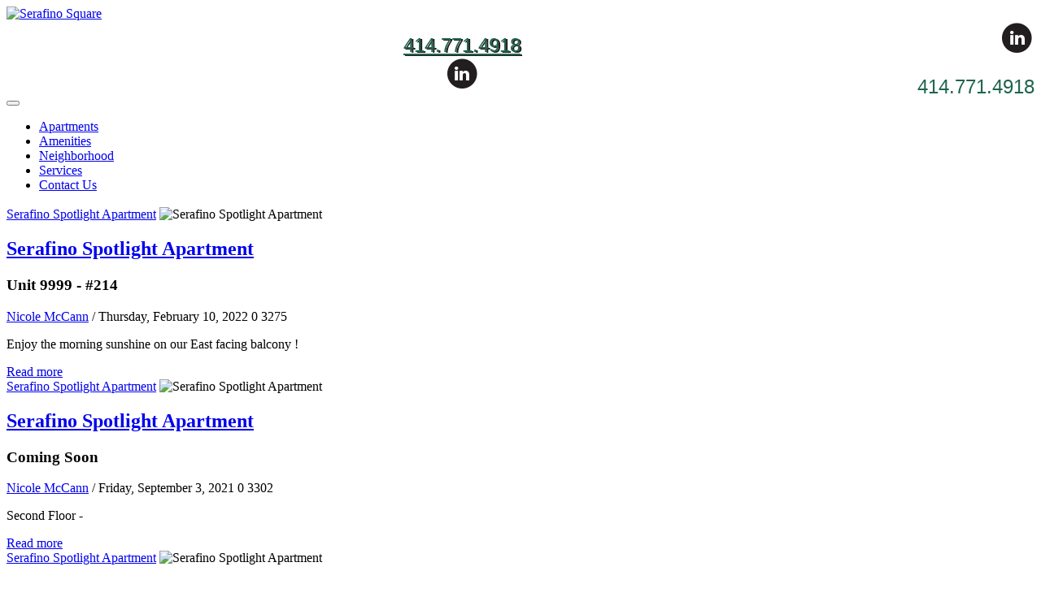

--- FILE ---
content_type: text/html; charset=utf-8
request_url: https://www.serafinosquare.com/News/category/uncategorized
body_size: 32417
content:
<!DOCTYPE html>
<html  lang="en-US">
<head id="Head"><meta content="text/html; charset=UTF-8" http-equiv="Content-Type" /><title>
	Uncategorized - Serafino Square
</title><meta id="MetaRobots" name="ROBOTS" content="INDEX, FOLLOW" /><link href="/Resources/Shared/stylesheets/dnndefault/7.0.0/default.css?cdv=55" type="text/css" rel="stylesheet"/><link href="/Portals/_default/Skins/Serafino-Square/bootstrap/css/bootstrap.min.css?cdv=55" type="text/css" rel="stylesheet"/><link href="/Portals/_default/Skins/Serafino-Square/css/jquery.smartmenus.bootstrap.css?cdv=55" type="text/css" rel="stylesheet"/><link href="/Portals/_default/Skins/Serafino-Square/Menus/MainMenu/MainMenu.css?cdv=55" type="text/css" rel="stylesheet"/><link href="/Portals/_default/Skins/Serafino-Square/skin.css?cdv=55" type="text/css" rel="stylesheet"/><link href="/DesktopModules/EasyDNNnews/Templates/_default/Ozone/Ozone.css?cdv=55" type="text/css" rel="stylesheet"/><link href="/DesktopModules/EasyDNNNews/Templates/_default/NewsOne/NewsOne.css?cdv=55" type="text/css" rel="stylesheet"/><link href="/DesktopModules/EasyDNNNews/Templates/_default/Firefly/Firefly.css?cdv=55" type="text/css" rel="stylesheet"/><link href="/Portals/1/portal.css?cdv=55" type="text/css" rel="stylesheet"/><link href="/DesktopModules/EasyDNNNews/static/rateit/css/rateit.css?cdv=55" type="text/css" rel="stylesheet"/><script src="/Resources/libraries/jQuery/01_09_01/jquery.js?cdv=55" type="text/javascript"></script><script src="/Resources/libraries/jQuery-UI/01_11_03/jquery-ui.js?cdv=55" type="text/javascript"></script>     
        
			    <!-- Global site tag (gtag.js) - Google Analytics -->
<script async src="https://www.googletagmanager.com/gtag/js?id=UA-82285357-2"></script>
<script>
  window.dataLayer = window.dataLayer || [];
  function gtag(){dataLayer.push(arguments);}
  gtag('js', new Date());

  gtag('config', 'UA-82285357-2');
</script>

        
		  <!-- Google tag (gtag.js) -->
<script async src="https://www.googletagmanager.com/gtag/js?id=G-XJGY5HGR48"></script>
<script>
  window.dataLayer = window.dataLayer || [];
  function gtag(){dataLayer.push(arguments);}
  gtag('js', new Date());

  gtag('config', 'G-XJGY5HGR48');
</script><link rel='SHORTCUT ICON' href='/Portals/1/serafino_favicon_dG9_icon.ico?ver=2016-07-28-100018-000' type='image/x-icon' /><meta name="viewport" content="width=device-width,initial-scale=1" /><script id="eds_jq2_2" src="/DesktopModules/EasyDNNNews/static/eds_jquery/eds2.2.3.js" type="text/javascript" data-minor-version="3"></script><script id="eds_js1_1" src="/DesktopModules/EasyDNNnews/static/EasyDnnSolutions/EasyDnnSolutions_1.1_2.2.js" type="text/javascript" data-minor-version="0" data-init-json="{&quot;instanceGlobal&quot;:&quot;EasyDnnSolutions1_1_instance&quot;,&quot;google&quot;:{&quot;maps&quot;:{&quot;api&quot;:{&quot;key&quot;:&quot;&quot;,&quot;libraries&quot;:[&quot;geometry&quot;,&quot;places&quot;]}}}}"></script></head>
<body id="Body">
    
    <form method="post" action="/News/category/uncategorized" onsubmit="javascript:return WebForm_OnSubmit();" id="Form" enctype="multipart/form-data">
<div class="aspNetHidden">
<input type="hidden" name="StylesheetManager_TSSM" id="StylesheetManager_TSSM" value="" />
<input type="hidden" name="ScriptManager_TSM" id="ScriptManager_TSM" value="" />
<input type="hidden" name="__EVENTTARGET" id="__EVENTTARGET" value="" />
<input type="hidden" name="__EVENTARGUMENT" id="__EVENTARGUMENT" value="" />
<input type="hidden" name="__VIEWSTATE" id="__VIEWSTATE" value="nQ05Wfkm0rwGNcWwsWAggnMkBWy+9dLkslE43StWiIb9E6Z2tKLj1nKwVxhBpmE7H3ghSKXE+0iTsvtYsBu/xfpESgBMXjQcOWAJeHgq82lINkCrIAuQooPLTQTpUR01OHFxtK/Dks8ur7mL7NaIsBGY4qxj8/l4JAkB4E4ryluwMxOZGBWfy2I54wTTOD2Ce7uymnkUK1otSJv0OqfSm0QgTFdwifc6mp730WXHWEb8DZEpcyb86U+0lw6VSIqm4j+Rig9Zmf+werL1ZSmoGDe06MnGvHygCCggQGKF9L9sQySo/lE8GzSnbGBtONzVWclhOkNsysuFiUTxHKgR+Zmh4aQ+oU46W0O00jxEOF1VrQzc4U4eL5EmdwyM3kd7Fres96OMcc7AC/[base64]/SoXazXom4OAYGoP1cEwEstUGxYJOkptm/MwbwZRzpb1/v/H/XfgguhRPJZ4fd09yUB47854tUb7J5uruO++FH1Hp0Q==" />
</div>

<script type="text/javascript">
//<![CDATA[
var theForm = document.forms['Form'];
if (!theForm) {
    theForm = document.Form;
}
function __doPostBack(eventTarget, eventArgument) {
    if (!theForm.onsubmit || (theForm.onsubmit() != false)) {
        theForm.__EVENTTARGET.value = eventTarget;
        theForm.__EVENTARGUMENT.value = eventArgument;
        theForm.submit();
    }
}
//]]>
</script>


<script src="/WebResource.axd?d=pynGkmcFUV1bYQ4z4_EaSs2r51t7NbU_KfxfWbw4_jTKx6wWeNWPOyS0EiM1&amp;t=638901356248157332" type="text/javascript"></script>


<script src="/ScriptResource.axd?d=nv7asgRUU0vLmqsLK9tu5Z7uquQ9UAwH8xSA91V3DO1sbon0xn9EYVgNAp21QxPvYWK0DckKzjBrC4BHG0NxEXcJ5jyaC9pDIdUW9yKn8RED7EE3XZCAtU5qB_k1&amp;t=ffffffff93d1c106" type="text/javascript"></script>
<script src="/Telerik.Web.UI.WebResource.axd?_TSM_HiddenField_=ScriptManager_TSM&amp;compress=1&amp;_TSM_CombinedScripts_=%3b%3bSystem.Web.Extensions%2c+Version%3d4.0.0.0%2c+Culture%3dneutral%2c+PublicKeyToken%3d31bf3856ad364e35%3aen-US%3aa8328cc8-0a99-4e41-8fe3-b58afac64e45%3aea597d4b%3ab25378d2" type="text/javascript"></script>
<script type="text/javascript">
//<![CDATA[
function WebForm_OnSubmit() {
if (typeof(ValidatorOnSubmit) == "function" && ValidatorOnSubmit() == false) return false;
return true;
}
//]]>
</script>

<div class="aspNetHidden">

	<input type="hidden" name="__VIEWSTATEGENERATOR" id="__VIEWSTATEGENERATOR" value="CA0B0334" />
	<input type="hidden" name="__VIEWSTATEENCRYPTED" id="__VIEWSTATEENCRYPTED" value="" />
	<input type="hidden" name="__EVENTVALIDATION" id="__EVENTVALIDATION" value="70sT8Oam4S8FMprknfER3GlGv0TRDNSPidaP3Ijsi0ZnG3C1OXr8Uwf1HT96CTFPvWBGVnEuq+MdbLBprR3i5uHd2DODbHeo1a/fA9gT+7d92MJkZPRh1ZtvGy2Z8zRBTe7VZKf7aOFNp8AFQ65su2irYhs=" />
</div><script src="/js/dnn.js?cdv=55" type="text/javascript"></script><script src="/js/dnn.modalpopup.js?cdv=55" type="text/javascript"></script><script src="/Resources/Shared/Scripts/jquery/jquery.hoverIntent.min.js?cdv=55" type="text/javascript"></script><script src="/Portals/_default/Skins/Serafino-Square/bootstrap/js/bootstrap.min.js?cdv=55" type="text/javascript"></script><script src="/Portals/_default/Skins/Serafino-Square/js/jquery.smartmenus.js?cdv=55" type="text/javascript"></script><script src="/Portals/_default/Skins/Serafino-Square/js/jquery.smartmenus.bootstrap.js?cdv=55" type="text/javascript"></script><script src="/Portals/_default/Skins/Serafino-Square/js/scripts.js?cdv=55" type="text/javascript"></script><script src="/js/dnncore.js?cdv=55" type="text/javascript"></script><script src="/DesktopModules/EasyDNNNews/static/rateit/js/jquery.rateit_2.2.js?cdv=55" type="text/javascript"></script><script src="/DesktopModules/EasyDNNnews/js/jquery.autocomplete_2.2.min.js?cdv=55" type="text/javascript"></script><script src="/Resources/Shared/Scripts/dnn.jquery.js?cdv=55" type="text/javascript"></script><script src="/DesktopModules/EasyDNNNews/js/jquery.cookie_2.2.js?cdv=55" type="text/javascript"></script><script type="text/javascript">
//<![CDATA[
Sys.WebForms.PageRequestManager._initialize('ScriptManager', 'Form', ['tdnn$ctr639$ViewEasyDNNNewsSearch$upSearch','dnn_ctr639_ViewEasyDNNNewsSearch_upSearch'], [], [], 90, '');
//]]>
</script>

        
        
        
<link href="https://fonts.googleapis.com/css?family=Muli|Noto+Sans" rel="stylesheet">
<link href="/Content/font-awesome.min.css" rel="stylesheet" />

<!--[if lt IE 9]>
    <script src="https://cdnjs.cloudflare.com/ajax/libs/html5shiv/3.7.2/html5shiv.min.js"></script>
<![endif]-->

<div id="siteWrapper" class="inner">

    <!--Header -->
    <header role="banner">
        <div id="mainHeader-upper" class="container-fluid">
            <div id="logo" class="col-sm-8 spacingTop">
                <span class="brand">
                    <a id="dnn_dnnLOGO_hypLogo" title="Serafino Square" href="https://www.serafinosquare.com/"><img id="dnn_dnnLOGO_imgLogo" src="/Portals/1/Images/Logo-SerafinoSquare.png?ver=2016-07-28-103503-773" alt="Serafino Square" /></a>
                </span>
            </div>
            <div class="col-sm-4 hidden-xs spacingTop">
                <div class="pull-right">
                    <div style="text-align: right;">
                        <span class="fa-stack fa-lg">
                            <i class="fa fa-circle fa-stack-2x" style="color: #221E1F;"></i>
                            <i class="fa fa-linkedin fa-stack-1x" style="color: #FFFFFF;"></i>
                        </span>
                    </div>
                    <p style="font-family: Arial, Helvetica, sans-serif; font-size: 24px; color: #1E644C; text-shadow: 1px -1px 0px #FFFFFF; text-align: right;">414.771.4918</p>
                </div>
            </div>
            <div class="hidden-lg hidden-md hidden-sm col-xs-12 spacingTop">
                <div>
                    <p style="text-align: center; margin-bottom: 0px;"><a href="tel:414-771-4918" style="font-family: Arial, Helvetica, sans-serif; font-size: 24px; color: #1E644C; text-shadow: 2px 1px 0px #221E1F;">414.771.4918</a></p>
                    <div style="text-align: center;">
                        <span class="fa-stack fa-lg">
                            <i class="fa fa-circle fa-stack-2x" style="color: #221E1F;"></i>
                            <i class="fa fa-linkedin fa-stack-1x" style="color: #FFFFFF;"></i>
                        </span>
                    </div>
                </div>
            </div>
        </div>
        <div id="mainHeader-inner" class="container-fluid">
            <div class="clearfix"></div>
            <div class="navbar navbar-default" role="navigation">
                <div id="navbar-top-wrapper">
                </div>
                <!-- Brand and toggle get grouped for better mobile display -->
                <div class="navbar-header">
                    <button type="button" class="navbar-toggle" data-toggle="collapse" data-target=".navbar-collapse">
                        <span class="sr-only">Toggle navigation</span>
                        <span class="icon-bar"></span>
                        <span class="icon-bar"></span>
                        <span class="icon-bar"></span>
                    </button>
                </div>
                <div id="navbar" class="collapse navbar-collapse">
                    <div id="dnnMenu">
	<ul class="nav navbar-nav topLevel">
		
        <li class="">
        
            <a href="https://www.serafinosquare.com/Apartments"><span>Apartments</span> </a>
        
        </li>
    
        <li class="">
        
            <a href="https://www.serafinosquare.com/Amenities"><span>Amenities</span> </a>
        
        </li>
    
        <li class="">
        
            <a href="https://www.serafinosquare.com/Neighborhood"><span>Neighborhood</span> </a>
        
        </li>
    
        <li class="">
        
            <a href="https://www.serafinosquare.com/Services"><span>Services</span> </a>
        
        </li>
    
        <li class="">
        
            <a href="https://www.serafinosquare.com/Contact-Us"><span>Contact Us</span> </a>
        
        </li>
    
	</ul>
</div>
    
	
                </div>
            </div>
        </div>
    </header>

    <!-- Page Content -->
    <div class="container-fluid">
        <main role="main">
            <div class="row dnnpane">
                <div id="dnn_HeaderPane" class="col-md-12 headerPane DNNEmptyPane"></div>
            </div>
            <div id="mainContent-inner">
                <div class="row dnnpane" style="padding-bottom: 0px;">
                    <div id="dnn_ContentPane" class="col-md-12 contentPane DNNEmptyPane"></div>
                </div>

                <div class="row dnnpane">
                    <div id="dnn_P1_75_1" class="col-md-8 leftPane spacingTop"><div class="DnnModule DnnModule-EasyDNNnews DnnModule-640"><a name="640"></a>
<div class="DNNContainer_Title_h2 SpacingBottom">
    <div class="heading_wrapper">
        <h3><span id="dnn_ctr640_dnnTITLE_titleLabel" class="TitleH3"> </span>


</h3>
    </div>
    <div id="dnn_ctr640_ContentPane"><!-- Start_Module_640 --><div id="dnn_ctr640_ModuleContent" class="DNNModuleContent ModEasyDNNnewsC">
	
<script type="text/javascript">
	/*<![CDATA[*/
	
	
	
	
	
	
	
	
	

	eds2_2(function ($) {
		if (typeof edn_fluidvids != 'undefined')
			edn_fluidvids.init({
				selector: ['.edn_fluidVideo iframe'],
				players: ['www.youtube.com', 'player.vimeo.com']
			});
		
		

	});
	/*]]>*/
</script>



<div class="news eds_subCollection_news eds_news_Ozone eds_template_List_Article_Default eds_templateGroup_listArticleDefault eds_styleSwitchCriteria_module-640">
	

	

	<div id="dnn_ctr640_ViewEasyDNNNewsMain_ctl00_pnlListArticles">
		
		
		<!--ArticleRepeat:Before:-->
<div class="edn_640_article_list_wrapper"><!--ArticleTemplate-->
<article class="edn_article edn_clearFix">
	
	
	<div class="edn_mediaContainer">
		<a href="https://www.serafinosquare.com/News/serafino-spotlight-apartment-8" target="_self">Serafino Spotlight Apartment</a>
		<img alt="Serafino Spotlight Apartment" src="/Portals/1/EasyDNNNews/354/150150p640EDNthumbthumbnail_IMG_72081.jpg"/>
	</div>
	
	<h2 class="edn_articleTitle"><a href="https://www.serafinosquare.com/News/serafino-spotlight-apartment-8" target="_self">Serafino Spotlight Apartment</a></h2>
	
	<h3 class="edn_articleTitle edn_articleSubTitle">Unit 9999 - #214</h3>
	
	<div class="edn_metaDetails">
		<a href="https://www.serafinosquare.com/News/author/nicole-mccann">Nicole McCann</a>
		<time> / Thursday, February 10, 2022</time>
		<span class="edn_numberComments">0</span>
		<span class="edn_numberOfVievs">3275</span>
		
	</div>
	<div class="edn_articleSummary"><p>Enjoy the morning sunshine on our East facing balcony !</p></div>
	<div class="edn_readMoreButtonWrapper"><a class="edn_readMore edn_readMoreButton" href="https://www.serafinosquare.com/News/serafino-spotlight-apartment-8" target="_self">Read more</a></div>
</article>
<!--ArticleTemplate-->
<article class="edn_article edn_clearFix">
	
	
	<div class="edn_mediaContainer">
		<a href="https://www.serafinosquare.com/News/serafino-spotlight-apartment-7" target="_self">Serafino Spotlight Apartment</a>
		<img alt="Serafino Spotlight Apartment" src="/Portals/1/EasyDNNNews/353/150150p640EDNthumb2F-Floorplan.JPG"/>
	</div>
	
	<h2 class="edn_articleTitle"><a href="https://www.serafinosquare.com/News/serafino-spotlight-apartment-7" target="_self">Serafino Spotlight Apartment</a></h2>
	
	<h3 class="edn_articleTitle edn_articleSubTitle">Coming Soon</h3>
	
	<div class="edn_metaDetails">
		<a href="https://www.serafinosquare.com/News/author/nicole-mccann">Nicole McCann</a>
		<time> / Friday, September 3, 2021</time>
		<span class="edn_numberComments">0</span>
		<span class="edn_numberOfVievs">3302</span>
		
	</div>
	<div class="edn_articleSummary"><p>Second Floor -&nbsp;</p></div>
	<div class="edn_readMoreButtonWrapper"><a class="edn_readMore edn_readMoreButton" href="https://www.serafinosquare.com/News/serafino-spotlight-apartment-7" target="_self">Read more</a></div>
</article>
<!--ArticleTemplate-->
<article class="edn_article edn_clearFix">
	
	
	<div class="edn_mediaContainer">
		<a href="https://www.serafinosquare.com/News/serafino-spotlight-apartment-2" target="_self">Serafino Spotlight Apartment</a>
		<img alt="Serafino Spotlight Apartment" src="/Portals/1/EasyDNNNews/346/150150p640EDNthumb11.jpg"/>
	</div>
	
	<h2 class="edn_articleTitle"><a href="https://www.serafinosquare.com/News/serafino-spotlight-apartment-2" target="_self">Serafino Spotlight Apartment</a></h2>
	
	<h3 class="edn_articleTitle edn_articleSubTitle">9999 - #112</h3>
	
	<div class="edn_metaDetails">
		<a href="https://www.serafinosquare.com/News/author/nicole-mccann">Nicole McCann</a>
		<time> / Thursday, March 4, 2021</time>
		<span class="edn_numberComments">0</span>
		<span class="edn_numberOfVievs">5342</span>
		
	</div>
	<div class="edn_articleSummary"><p>Spotlight Apartment of the Month !</p></div>
	<div class="edn_readMoreButtonWrapper"><a class="edn_readMore edn_readMoreButton" href="https://www.serafinosquare.com/News/serafino-spotlight-apartment-2" target="_self">Read more</a></div>
</article>
<!--ArticleTemplate-->
<article class="edn_article edn_clearFix">
	
	
	<div class="edn_mediaContainer">
		<a href="https://www.serafinosquare.com/News/serafino-spotlight-apartment" target="_self">Serafino Spotlight Apartment</a>
		<img alt="Serafino Spotlight Apartment" src="/Portals/1/EasyDNNNews/345/150150p640EDNthumbBalcony-Views.jpg"/>
	</div>
	
	<h2 class="edn_articleTitle"><a href="https://www.serafinosquare.com/News/serafino-spotlight-apartment" target="_self">Serafino Spotlight Apartment</a></h2>
	
	<h3 class="edn_articleTitle edn_articleSubTitle">Unit 9995-169</h3>
	
	<div class="edn_metaDetails">
		<a href="https://www.serafinosquare.com/News/author/nicole-mccann">Nicole McCann</a>
		<time> / Friday, February 12, 2021</time>
		<span class="edn_numberComments">0</span>
		<span class="edn_numberOfVievs">3055</span>
		
	</div>
	<div class="edn_articleSummary"></div>
	<div class="edn_readMoreButtonWrapper"><a class="edn_readMore edn_readMoreButton" href="https://www.serafinosquare.com/News/serafino-spotlight-apartment" target="_self">Read more</a></div>
</article>
<!--ArticleTemplate-->
<article class="edn_article edn_clearFix">
	
	
	<div class="edn_mediaContainer">
		<a href="https://www.serafinosquare.com/News/serafino-square-spotlight-apartment-3" target="_self">Serafino Square Spotlight Apartment</a>
		<img alt="Serafino Square Spotlight Apartment" src="/Portals/1/EasyDNNNews/343/150150p640EDNthumbphoto1.jpg"/>
	</div>
	
	<h2 class="edn_articleTitle"><a href="https://www.serafinosquare.com/News/serafino-square-spotlight-apartment-3" target="_self">Serafino Square Spotlight Apartment</a></h2>
	
	<h3 class="edn_articleTitle edn_articleSubTitle">Apt. 9999-216</h3>
	
	<div class="edn_metaDetails">
		<a href="https://www.serafinosquare.com/News/author/nicole-mccann">Nicole McCann</a>
		<time> / Tuesday, December 1, 2020</time>
		<span class="edn_numberComments">0</span>
		<span class="edn_numberOfVievs">3302</span>
		
	</div>
	<div class="edn_articleSummary"><p>Be home for the holidays in luxury and style!</p></div>
	<div class="edn_readMoreButtonWrapper"><a class="edn_readMore edn_readMoreButton" href="https://www.serafinosquare.com/News/serafino-square-spotlight-apartment-3" target="_self">Read more</a></div>
</article>
</div><!--ArticleRepeat:After:-->

<div class="edn_articlesRssWrapper">
	<a href="https://www.serafinosquare.com/News/rss/640" target="_blank"><span>RSS</span></a>
</div>


		<div class="article_pager"><a class="active page" href="https://www.serafinosquare.com/News/category/uncategorized/pager/119/page/1">1</a><a class="page" href="https://www.serafinosquare.com/News/category/uncategorized/pager/120/page/2">2</a><a class="page" href="https://www.serafinosquare.com/News/category/uncategorized/pager/155/page/3">3</a><a class="page" href="https://www.serafinosquare.com/News/category/uncategorized/pager/198/page/4">4</a><a class="page" href="https://www.serafinosquare.com/News/category/uncategorized/pager/228/page/5">5</a><a class="page" href="https://www.serafinosquare.com/News/category/uncategorized/pager/292/page/6">6</a><a class="page" href="https://www.serafinosquare.com/News/category/uncategorized/pager/331/page/7">7</a><a class="page" href="https://www.serafinosquare.com/News/category/uncategorized/pager/351/page/8">8</a><a class="page" href="https://www.serafinosquare.com/News/category/uncategorized/pager/408/page/9">9</a><a class="page" href="https://www.serafinosquare.com/News/category/uncategorized/pager/443/page/10">10</a><a class="next" href="https://www.serafinosquare.com/News/category/uncategorized/pager/120/page/2">Next</a><a class="last" href="https://www.serafinosquare.com/News/category/uncategorized/pager/2022/page/25">Last</a></div>
	
	</div>

	

	
	
</div>









</div><!-- End_Module_640 --></div>
	<div class="clear"></div>
</div>
</div></div>
                    <div id="dnn_P1_25_2" class="col-md-4 rightPane spacingTop"><div class="DnnModule DnnModule-DNN_HTML DnnModule-586"><a name="586"></a>
<div class="DNNContainer_noTitle">
	<div id="dnn_ctr586_ContentPane"><!-- Start_Module_586 --><div id="dnn_ctr586_ModuleContent" class="DNNModuleContent ModDNNHTMLC">
	<div id="dnn_ctr586_HtmlModule_lblContent" class="Normal">
	<p><a href="/Contact-Us"><img alt="" src="/portals/1/SCI-Serafino-Contact.png" style="width: 100%;" title="" /></a></p>

</div>

</div><!-- End_Module_586 --></div>
	<div class="clear"></div>
</div>
</div><div class="DnnModule DnnModule-EasyDNNnewsSearch DnnModule-639"><a name="639"></a>
<div class="DNNContainer_Title_h2 SpacingBottom">
    <div class="heading_wrapper">
        <h3><span id="dnn_ctr639_dnnTITLE_titleLabel" class="TitleH3"> </span>


</h3>
    </div>
    <div id="dnn_ctr639_ContentPane"><!-- Start_Module_639 --><div id="dnn_ctr639_ModuleContent" class="DNNModuleContent ModEasyDNNnewsSearchC">
	<script type="text/javascript">
/*<![CDATA[*/
	eds2_2(document).ready(function ($) {
		$('#dnn_ctr639_ViewEasyDNNNewsSearch_tbSearchText').autocomplete('/DesktopModules/EasyDNNNewsSearch/SearchAutoComplete.ashx', {
			remoteDataType : 'json',
			delay:1000,
			minChars: 2,
			maxItemsToShow: 0,
			filter: false,
			sort:false,
			sortResults:false,
			useCache: false,
			matchSubset: false,
			matchCase: false,
			resultsClass: 'EDN_search theme_NewsOne ',
			extraParams:
			{
				nsw:'t',
				mid : '639',
				TabId : '169',
				portal_id : '1',
				
				
				ModToOpenResults : '640',
				TabToOpenResults : '169'
				
			},
			showResult: function (value, data) {
				return '<span><a style="text-decoration:none;" href="' + data[0] + '">' + value + '  </a></span>';
			}
		});
	});
/*]]>*/</script>

<div class="eds_news_NewsOne eds_subCollection_search eds_styleSwitchCriteria_module-639 eds_template_default">
	
	
	<div id="dnn_ctr639_ViewEasyDNNNewsSearch_upSearch">
		
			
			<div id="dnn_ctr639_ViewEasyDNNNewsSearch_pnlSimpleSearch" class="search_input button_outside" onkeypress="javascript:return WebForm_FireDefaultButton(event, &#39;dnn_ctr639_ViewEasyDNNNewsSearch_btnSearch&#39;)">
			
				<div id="dnn_ctr639_ViewEasyDNNNewsSearch_pnlSearchBoxValue" class="input">
					<input name="dnn$ctr639$ViewEasyDNNNewsSearch$tbSearchText" type="text" id="dnn_ctr639_ViewEasyDNNNewsSearch_tbSearchText" aria-label="Search" placeholder="Search" />
					<span id="dnn_ctr639_ViewEasyDNNNewsSearch_rfvtbSearchText" style="visibility:hidden;"></span>
				</div>
				<a id="dnn_ctr639_ViewEasyDNNNewsSearch_btnSearch" class="do_search" href="javascript:WebForm_DoPostBackWithOptions(new WebForm_PostBackOptions(&quot;dnn$ctr639$ViewEasyDNNNewsSearch$btnSearch&quot;, &quot;&quot;, true, &quot;vgNewsSearch639&quot;, &quot;&quot;, false, true))"><span>Search</span></a>
			
		</div>
		
	</div>
	
</div>

</div><!-- End_Module_639 --></div>
	<div class="clear"></div>
</div>
</div><div class="DnnModule DnnModule-EasyDNNnewsTagCloud DnnModule-638"><a name="638"></a>
<div class="DNNContainer_Title_h2 SpacingBottom">
    <div class="heading_wrapper">
        <h3><span id="dnn_ctr638_dnnTITLE_titleLabel" class="TitleH3"> </span>


</h3>
    </div>
    <div id="dnn_ctr638_ContentPane"><!-- Start_Module_638 --><div id="dnn_ctr638_ModuleContent" class="DNNModuleContent ModEasyDNNnewsTagCloudC">
	
<div class="tag_cloud eds_news_Firefly eds_subCollection_tagCloud eds_styleSwitchCriteria_module-638 eds_template_Tag_Cloud">
	
	<span id="dnn_ctr638_ViewEasyDNNNewsTagCloud_lblMessage"></span>
</div>
</div><!-- End_Module_638 --></div>
	<div class="clear"></div>
</div>
</div></div>
                </div>

                <div class="row dnnpane">
                    <div id="dnn_P3_75_1" class="col-md-8 spacingTop DNNEmptyPane"></div>
                    <div id="dnn_P3_25_2" class="col-md-4 spacingTop DNNEmptyPane"></div>
                </div>

                <div class="row dnnpane">
                    <div id="dnn_P4_75_1" class="col-md-8 spacingTop DNNEmptyPane"></div>
                    <div id="dnn_P4_25_2" class="col-md-4 spacingTop DNNEmptyPane"></div>
                </div>

                <div class="row dnnpane">
                    <div id="dnn_P5_75_1" class="col-md-8 spacingTop DNNEmptyPane"></div>
                    <div id="dnn_P5_25_2" class="col-md-4 spacingTop DNNEmptyPane"></div>
                </div>

                <div class="row dnnpane" style="background-color: #1E644C; margin-right: -11px; margin-left: -11px;">
                    <div id="dnn_P2_75_1" class="col-md-8 spacingTop DNNEmptyPane"></div>
                    <div id="dnn_P2_25_2" class="col-md-4 spacingTop DNNEmptyPane"></div>
                </div>
            </div>
            <!-- /.mainContent-inner -->
        </main>
        <!-- /.mainContent -->
    </div>
    <!-- /.container -->

    <!-- Footer -->
    <footer role="contentinfo">
        <div class="footer-above">
            <div class="container">
                <div class="row dnnpane">
                    <div id="dnn_footer_33_1" class="footer-col col-md-4"><div class="DnnModule DnnModule-DNN_HTML DnnModule-568"><a name="568"></a>
<div class="DNNContainer_noTitle">
	<div id="dnn_ctr568_ContentPane"><!-- Start_Module_568 --><div id="dnn_ctr568_ModuleContent" class="DNNModuleContent ModDNNHTMLC">
	<div id="dnn_ctr568_HtmlModule_lblContent" class="Normal">
	<p style="text-align: center;"><a href="/About-Us">ABOUT US</a><br />
<a href="/Contact-Us">CONTACT US</a><br />
<a href="/Photo-Gallery">PHOTO GALLERY</a><br />


</div>

</div><!-- End_Module_568 --></div>
	<div class="clear"></div>
</div>
</div></div>
                    <div id="dnn_footer_33_2" class="footer-col col-md-4"><div class="DnnModule DnnModule-DNN_HTML DnnModule-569"><a name="569"></a>
<div class="DNNContainer_noTitle">
	<div id="dnn_ctr569_ContentPane"><!-- Start_Module_569 --><div id="dnn_ctr569_ModuleContent" class="DNNModuleContent ModDNNHTMLC">
	<div id="dnn_ctr569_HtmlModule_lblContent" class="Normal">
	<p><img alt="" src="/portals/1/Logo-SerafinoSquare.png" style="width: 100%;" title="" /></p>

</div>

</div><!-- End_Module_569 --></div>
	<div class="clear"></div>
</div>
</div></div>
                    <div id="dnn_footer_33_3" class="footer-col col-md-4"><div class="DnnModule DnnModule-DNN_HTML DnnModule-570"><a name="570"></a>
<div class="DNNContainer_noTitle">
	<div id="dnn_ctr570_ContentPane"><!-- Start_Module_570 --><div id="dnn_ctr570_ModuleContent" class="DNNModuleContent ModDNNHTMLC">
	<div id="dnn_ctr570_HtmlModule_lblContent" class="Normal">
	<div class="col-md-12 hidden-sm hidden-xs">
<p style="text-align: center;">Serafino Square Luxury Apartments<br />
9993 W. North Avenue<br />
Wauwatosa, WI 53226</p>

<p style="text-align: center;">414.771.4918</p>
</div>


<div class="hidden-lg hidden-md col-xs-12">
<p style="text-align: center;">Serafino Square Luxury Apartments<br />
9993 W. North Avenue<br />
Wauwatosa, WI 53226</p>

<p style="text-align: center;"><a href="tel:414.771.4918">414.771.4918</p>
</div>

<div style="clear: both;">&nbsp;</div>


</div>

</div><!-- End_Module_570 --></div>
	<div class="clear"></div>
</div>
</div></div>
                </div>
            </div>
        </div>
        <div class="footer-below">
            <div class="container">
                <div class="row dnnpane">
                    <div class="col-md-12">
                        <div class="copyright">
                            <span id="dnn_dnnCopyright_lblCopyright" class="SkinObject">Copyright 2026 by Serafino Square</span>

                            | All rights reserved | Website designed and host by <a href="http://www.comstar.biz/" style="color: #FFFFFF;">Comstar.biz</a>
                        </div>
                    </div>
                </div>
            </div>
        </div>
    </footer>

</div>
<!-- /.SiteWrapper -->


<!--CDF(Css|/Portals/_default/Skins/Serafino-Square/bootstrap/css/bootstrap.min.css?cdv=55)-->
<!--CDF(Css|/Portals/_default/Skins/Serafino-Square/css/jquery.smartmenus.bootstrap.css?cdv=55)-->
<!--CDF(Css|/Portals/_default/Skins/Serafino-Square/Menus/MainMenu/MainMenu.css?cdv=55)-->
<!--CDF(Css|/Portals/_default/Skins/Serafino-Square/skin.css?cdv=55)-->


<!--CDF(Javascript|/Portals/_default/Skins/Serafino-Square/bootstrap/js/bootstrap.min.js?cdv=55)-->
<!--CDF(Javascript|/Portals/_default/Skins/Serafino-Square/js/jquery.smartmenus.js?cdv=55)-->
<!--CDF(Javascript|/Portals/_default/Skins/Serafino-Square/js/jquery.smartmenus.bootstrap.js?cdv=55)-->
<!--CDF(Javascript|/Portals/_default/Skins/Serafino-Square/js/scripts.js?cdv=55)-->

        <input name="ScrollTop" type="hidden" id="ScrollTop" />
        <input name="__dnnVariable" type="hidden" id="__dnnVariable" autocomplete="off" value="`{`__scdoff`:`1`}" />
        
    
<script type="text/javascript">
//<![CDATA[
var Page_Validators =  new Array(document.getElementById("dnn_ctr639_ViewEasyDNNNewsSearch_rfvtbSearchText"));
//]]>
</script>

<script type="text/javascript">
//<![CDATA[
var dnn_ctr639_ViewEasyDNNNewsSearch_rfvtbSearchText = document.all ? document.all["dnn_ctr639_ViewEasyDNNNewsSearch_rfvtbSearchText"] : document.getElementById("dnn_ctr639_ViewEasyDNNNewsSearch_rfvtbSearchText");
dnn_ctr639_ViewEasyDNNNewsSearch_rfvtbSearchText.controltovalidate = "dnn_ctr639_ViewEasyDNNNewsSearch_tbSearchText";
dnn_ctr639_ViewEasyDNNNewsSearch_rfvtbSearchText.validationGroup = "vgNewsSearch639";
dnn_ctr639_ViewEasyDNNNewsSearch_rfvtbSearchText.evaluationfunction = "RequiredFieldValidatorEvaluateIsValid";
dnn_ctr639_ViewEasyDNNNewsSearch_rfvtbSearchText.initialvalue = "";
//]]>
</script>


<script type="text/javascript">
//<![CDATA[

var Page_ValidationActive = false;
if (typeof(ValidatorOnLoad) == "function") {
    ValidatorOnLoad();
}

function ValidatorOnSubmit() {
    if (Page_ValidationActive) {
        return ValidatorCommonOnSubmit();
    }
    else {
        return true;
    }
}
        
document.getElementById('dnn_ctr639_ViewEasyDNNNewsSearch_rfvtbSearchText').dispose = function() {
    Array.remove(Page_Validators, document.getElementById('dnn_ctr639_ViewEasyDNNNewsSearch_rfvtbSearchText'));
}
//]]>
</script>
</form>
    <!--CDF(Javascript|/js/dnncore.js?cdv=55)--><!--CDF(Javascript|/js/dnn.modalpopup.js?cdv=55)--><!--CDF(Css|/Resources/Shared/stylesheets/dnndefault/7.0.0/default.css?cdv=55)--><!--CDF(Css|/Portals/_default/Skins/Serafino-Square/skin.css?cdv=55)--><!--CDF(Css|/Portals/1/portal.css?cdv=55)--><!--CDF(Javascript|/js/dnn.js?cdv=55)--><!--CDF(Css|/DesktopModules/EasyDNNNews/static/rateit/css/rateit.css?cdv=55)--><!--CDF(Javascript|/DesktopModules/EasyDNNNews/static/rateit/js/jquery.rateit_2.2.js?cdv=55)--><!--CDF(Javascript|/DesktopModules/EasyDNNNews/js/jquery.cookie_2.2.js?cdv=55)--><!--CDF(Css|/DesktopModules/EasyDNNnews/Templates/_default/Ozone/Ozone.css?cdv=55)--><!--CDF(Css|/DesktopModules/EasyDNNNews/Templates/_default/NewsOne/NewsOne.css?cdv=55)--><!--CDF(Javascript|/DesktopModules/EasyDNNnews/js/jquery.autocomplete_2.2.min.js?cdv=55)--><!--CDF(Css|/DesktopModules/EasyDNNNews/Templates/_default/Firefly/Firefly.css?cdv=55)--><!--CDF(Javascript|/Resources/Shared/Scripts/jquery/jquery.hoverIntent.min.js?cdv=55)--><!--CDF(Javascript|/Resources/Shared/Scripts/dnn.jquery.js?cdv=55)--><!--CDF(Javascript|/Resources/Shared/Scripts/jquery/jquery.hoverIntent.min.js?cdv=55)--><!--CDF(Javascript|/Resources/libraries/jQuery-UI/01_11_03/jquery-ui.js?cdv=55)--><!--CDF(Javascript|/Resources/libraries/jQuery/01_09_01/jquery.js?cdv=55)-->
    

</body>
</html>